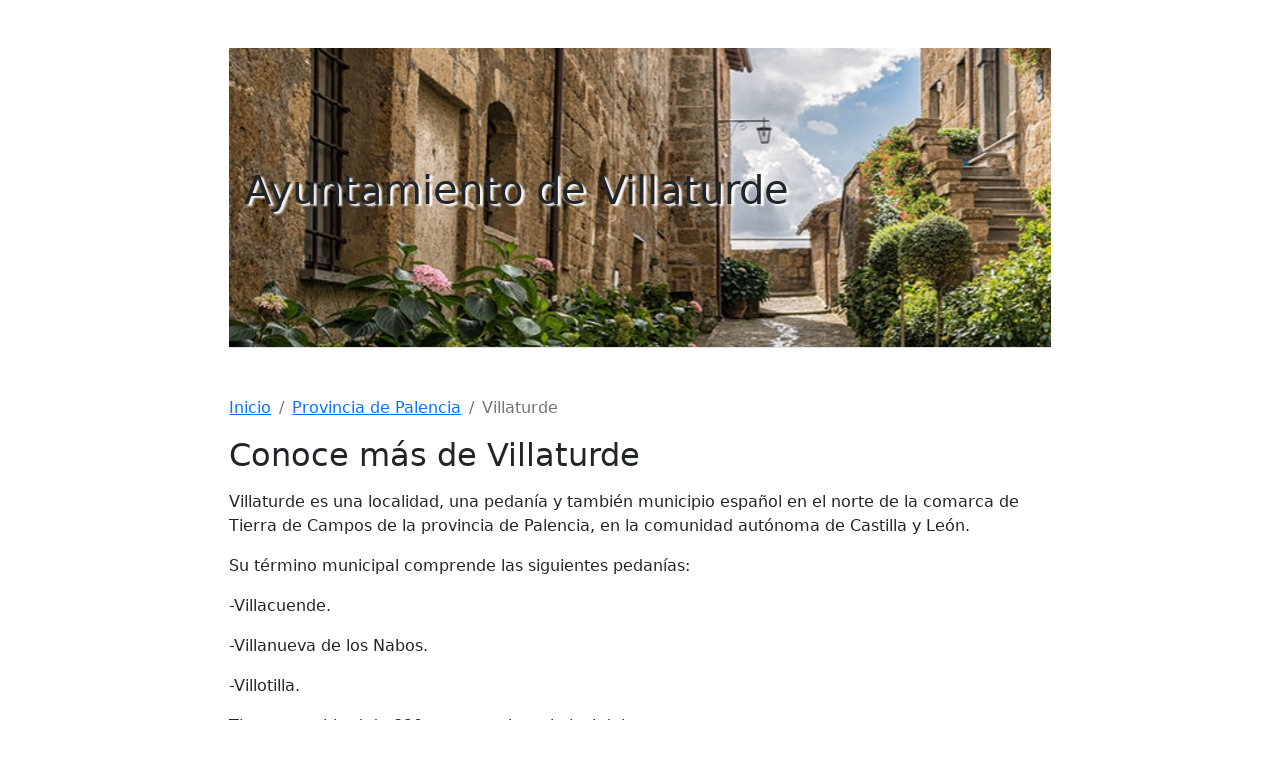

--- FILE ---
content_type: text/html; charset=UTF-8
request_url: https://ayuntamiento.com.es/villaturde/
body_size: 1134
content:
<!doctype html>
<html lang="es">
<head>
    <meta charset="utf-8">
    <meta name="viewport" content="width=device-width, initial-scale=1">
    <meta name="description" content="Ayuntamiento de Villaturde, Provincia de Palencia, Comunidad autónoma de Castilla y León. Ubicado en la C/ Mayor, s/n código postal 34129 . Teléfono del ayuntamiento de Villaturde 979880582">
    <title>Ayuntamiento de Villaturde, Palencia</title>
    <link rel="canonical" href="https://ayuntamiento.com.es/villaturde/">
    <link href="../css/bootstrap.min.css" rel="stylesheet">
</head>
<body>

<div class="col-lg-8 mx-auto p-3 py-md-5">
    <header class="d-flex align-items-center pb-3 mb-5 border-bottom" style="background-image: url('https://ayuntamiento.com.es/img/bg/pueblo.jpg'); height: 300px;">
        <a href="/" class="d-flex align-items-center text-dark text-decoration-none">
            <span class="fs-1" style="margin-left:15px; text-shadow:3px 2px 2px white;"> Ayuntamiento de Villaturde </span>
        </a>
    </header>
    <nav aria-label="breadcrumb">
        <ol class="breadcrumb">
            <li class="breadcrumb-item"><a href="https://ayuntamiento.com.es/">Inicio</a></li>
            <li class="breadcrumb-item"><a href="https://ayuntamiento.com.es/Provincia de Palencia/"> Provincia de Palencia </a></li>
            <li class="breadcrumb-item active" aria-current="page"> Villaturde </li>
        </ol>
    </nav>

    <main>
        <h2>Conoce más de Villaturde</h2>
        <p>
 
 

  
  
 
 
 
 
  
   
    
    
    
    
    
   
   
    
   
  
  
   
   
    
    
   
   
     
  
 
<p>Villaturde es una localidad, una pedanía y también municipio español en el norte de la comarca de Tierra de Campos de la provincia de Palencia, en la comunidad autónoma de Castilla y León.</p> 
<p>Su término municipal comprende las siguientes pedanías:</p> 
<p>-Villacuende.</p> 
<p>-Villanueva de los Nabos.</p> 
<p>-Villotilla.</p> 
<p>Tiene una altitud de 830 metros sobre el nivel del mar.</p> 
<p>Su festividad es la Fiesta de Nuestra Señora, el 15 de agosto.</p> 
 
 
 


</p>
            </main>

    <footer class="pt-5 my-5 text-muted border-top">
        Creado por Cultura Libre &middot; &copy; 2021
    </footer>
</div>

<script src="../js/bootstrap.bundle.min.js"></script>
<script defer src="https://static.cloudflareinsights.com/beacon.min.js/vcd15cbe7772f49c399c6a5babf22c1241717689176015" integrity="sha512-ZpsOmlRQV6y907TI0dKBHq9Md29nnaEIPlkf84rnaERnq6zvWvPUqr2ft8M1aS28oN72PdrCzSjY4U6VaAw1EQ==" data-cf-beacon='{"version":"2024.11.0","token":"05bc70acdf0e45839a1273d2ad71a89b","r":1,"server_timing":{"name":{"cfCacheStatus":true,"cfEdge":true,"cfExtPri":true,"cfL4":true,"cfOrigin":true,"cfSpeedBrain":true},"location_startswith":null}}' crossorigin="anonymous"></script>
</body>
</html>
